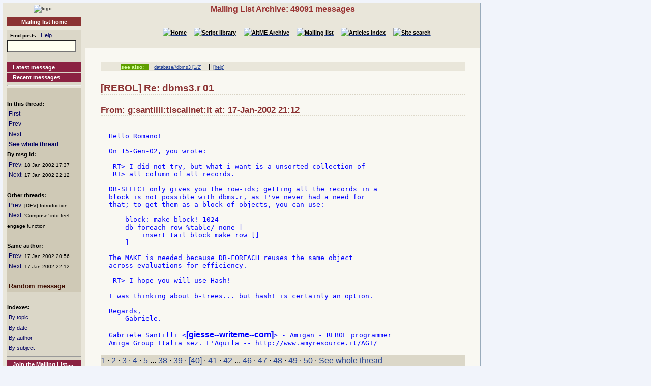

--- FILE ---
content_type: text/html
request_url: http://www.rebol.org/ml-display-message.r?m=rmlSRLK
body_size: 2689
content:
<!DOCTYPE HTML PUBLIC "-//W3C//DTD HTML 4.01//EN" "http://www.w3.org/TR/html4/strict.dtd"><html lang="en"><head><meta http-equiv="Content-Type" content="text/html;charset=utf-8"><meta name="Author" content="Sunanda"><title>Mailing List Archive: Re: dbms3.r 01</title><meta name="rixbot" content="noindex,nofollow"><link rel="stylesheet" type="text/css" href="http://www.rebol.org/cgi-support/library.css">  <link rel="stylesheet" type="text/css" href="http://www.rebol.org/cgi-support/mailing-list.css">  </head><body><div class="frame"><table cellpadding="0" cellspacing="0" style="width:100%"><tr valign="top"><td style="width:15%" class="main-menu"><div class="logo menu-p1 ca"><a href="#content-start" accesskey="S" title="Skip to content"></a><a accesskey="1" href="http://www.rebol.org/index.r" title="Home"><img src="http://www.rebol.org/graphics/rebol-logo.png" width="140" alt="logo"></a></div><div class="section-nav"><a class="fsl fel hl-link" href="http://www.rebol.org/ml-index.r">Mailing list home</a></div><div class="menu-p2">  <form class="menu-form" style="background: transparent" action="http://www.rebol.org/ml-search.r" method="post"><div class="menu-form"><span style="font-size: 85%; font-weight:bold">&nbsp;&nbsp;Find posts</span>&nbsp;&nbsp; <a class="fsl" href="http://www.rebol.org/boiler.r?display=ml-search-help">Help</a><br><input type="text" alt="Find" name="q" size="20"><input type="hidden" alt="Form" name="form" value="yes"></div></form><br><a class="hl2-link" href="http://www.rebol.org/ml-display-message.r?m=rmlBPRF">Latest message</a><a class="hl2-link" href="http://www.rebol.org/ml-month-index.r">Recent messages</a><hr></div><div class="menu-p3"><br><strong>In this thread:</strong><br>&nbsp;<a href="http://www.rebol.org/ml-display-message.r?m=rmlRBYK" style="font-size:100%">First</a><br>&nbsp;<a href="http://www.rebol.org/ml-display-message.r?m=rmlGRLK" style="font-size:100%">Prev</a><br>&nbsp;<a href="http://www.rebol.org/ml-display-message.r?m=rmlJRLK" style="font-size:100%">Next</a><br>&nbsp;<a href="http://www.rebol.org/ml-display-thread.r?m=rmlSRLK" style="font-size:100%;font-weight:bold">See whole thread</a><br><strong>By msg id:</strong><br>&nbsp;<a href="http://www.rebol.org/ml-display-message.r?m=rmlBRLK" style="font-size:100%">Prev</a><span style="font-size:80%">: 18&nbsp;Jan&nbsp;2002&nbsp;17:37</span><br>&nbsp;<a href="http://www.rebol.org/ml-display-message.r?m=rmlKRLK" style="font-size:100%">Next</a><span style="font-size:80%">: 17&nbsp;Jan&nbsp;2002&nbsp;22:12</span><br><br><strong>Other threads:</strong><br>&nbsp;<a href="http://www.rebol.org/ml-display-message.r?m=rmlPBYK" style="font-size:100%">Prev</a><span style="font-size:80%">: [DEV] Introduction</span><br>&nbsp;<a href="http://www.rebol.org/ml-display-message.r?m=rmlDBYK" style="font-size:100%">Next</a><span style="font-size:80%">: 'Compose' into feel -engage function</span><br><br><strong>Same author:</strong><br>&nbsp;<a href="http://www.rebol.org/ml-display-message.r?m=rmlGRLK" style="font-size:100%">Prev</a><span style="font-size:80%">: 17&nbsp;Jan&nbsp;2002&nbsp;20:56</span><br>&nbsp;<a href="http://www.rebol.org/ml-display-message.r?m=rmlKRLK" style="font-size:100%">Next</a><span style="font-size:80%">: 17&nbsp;Jan&nbsp;2002&nbsp;22:12</span><br><br>&nbsp;<a href="http://www.rebol.org/ml-display-message.r?m=rmlWMCS" style="font-size:100%;font-weight:bold; color:#3E0D00;font-size:103%">Random&nbsp;message</a></div><div class="menu-p2"><br><span style="font-weight:bold">Indexes:</span><br>&nbsp;<a class="fsl" href="http://www.rebol.org/ml-topic-index.r">By topic</a><br>&nbsp;<a class="fsl" href="http://www.rebol.org/ml-date-index.r">By date</a><br>&nbsp;<a class="fsl" href="http://www.rebol.org/ml-author-index.r?i=a">By author</a><br>&nbsp;<a class="fsl" href="http://www.rebol.org/ml-subject-index.r?l=a">By subject</a><hr><a class="hl2-link" href="http://www.rebol.org/ml-index.r">Join the Mailing List....</a></div><div class="menu-p1 ca" style="margin-top: 2em"><hr><a class="hl-link" href="http://www.rebol.org/boiler.r?display=accessibility.html"> Accessibility</a><a class="hl-link" href="http://www.rebol.org/boiler.r?display=about.html" accesskey="5">About / FAQ</a><br><a href="http://www.rebol.org/lm-index.r" class="hl-link">Member's&nbsp;lounge</a><a class="fsl hl-link" href="http://www.rebol.org/feedback-form.r" accesskey="9">Contact/Feedback</a><a class="fsl hl-link" href="http://www.rebol.org/list-links.r">Other REBOL links</a></div><form action="http://www.rebol.org/logon.r" method="POST" enctype="application/x-www-form-urlencoded"><div class="main-menu" style="text-align:right; font-size: 90%;"><span style="font-weight:bold">Membership:</span><br>member name<br><input type="text" alt="member name" name="user-name" value="" size="12"><br>password<br><input type="password" alt="password" name="password" value="" size="12"><br>Remember? <input type="checkbox" alt="rememember" name="remember" class="main-menu" value="ticked"><br><input type="submit" alt="logon button" name="logon" value="logon"><br><a href="http://www.rebol.org/rl-mf01.r" class="fsl fel">Not a member? Please join</a></div></form><div class="main-menu"><div style="font-size: 80%; text-align: right; color: green; background-color: transparent">15-Jan 13:24 UTC<br>[0.063] 9.437k</div></div><div class="main-menu logo ca"><a href="http://www.rebol.com"><img src="http://www.rebol.org/graphics/powered-rebol-logo.png" width="140" alt="logo"></a>&nbsp;</div></td><td>  <div class="section-bar"> Mailing List Archive: 49091 messages</div><div class="section-nav"><ul><li><a href="http://www.rebol.org/index.r"><img src="http://www.rebol.org/graphics/home-button-sbs-00.png" alt="Home"></a></li><li><a href="http://www.rebol.org/script-index.r"><img src="http://www.rebol.org/graphics/sl-button-sbs-00.png" alt="Script library"></a></li><li><a href="http://www.rebol.org/aga-index.r"><img src="http://www.rebol.org/graphics/aga-button-sbs-00.png" alt="AltME Archive"></a></li><li><a href="http://www.rebol.org/ml-index.r"><img src="http://www.rebol.org/graphics/ml-button-sbs-00.png" alt="Mailing list"></a></li><li><a href="http://www.rebol.org/art-index.r"><img src="http://www.rebol.org/graphics/art-button-sbs-00.png" alt="Articles Index"></a></li><li><a href="http://www.rebol.org/site-search.r" accesskey="4"><img src="http://www.rebol.org/graphics/search-button-sbs-00.png" alt="Site search"></a></li></ul></div>&nbsp; <div class="content" id="content-start"><ul class="context-menu"><li class="new" style="margin-right: 1em">see also:</li><li><a href="http://www.rebol.org/ml-display-thread.r?m=rmlJQYK">database//dbms3 [1/2]</a></li><li> || <a href="http://www.rebol.org/boiler.r?display=ml-tag-help">[help]</a></li></ul>  <h2>[REBOL] Re: dbms3.r 01</h2><h3>From: g:santilli:tiscalinet:it at: 17-Jan-2002 21:12</h3>  <pre><div class="post-quote">
Hello Romano&#033;

On 15-Gen-02, you wrote:

 RT&gt; I did not try, but what i want is a unsorted collection of
 RT&gt; all column of all records.

DB-SELECT only gives you the row-ids; getting all the records in a
block is not possible with dbms.r, as I've never had a need for
that; to get them as a block of objects, you can use:

    block: make block&#033; 1024
    db-foreach row %table/ none [
        insert tail block make row []
    ]

The MAKE is needed because DB-FOREACH reuses the same object
across evaluations for efficiency.

 RT&gt; I hope you will use Hash&#033;

I was thinking about b-trees... but hash&#033; is certainly an option.

Regards,
    Gabriele.
--
Gabriele Santilli &lt;<strong>[giesse--writeme--com]</strong>&gt; - Amigan - REBOL programmer
Amiga Group Italia sez. L'Aquila -- http://www.amyresource.it/AGI/
</div></pre><p class="menu-p2"><a href="http://www.rebol.org/ml-display-message.r?m=rmlRBYK" class="fsl">1</a> &middot; <a href="http://www.rebol.org/ml-display-message.r?m=rmlHBYK" class="fsl">2</a> &middot; <a href="http://www.rebol.org/ml-display-message.r?m=rmlBBYK" class="fsl">3</a> &middot; <a href="http://www.rebol.org/ml-display-message.r?m=rmlJBYK" class="fsl">4</a> &middot; <a href="http://www.rebol.org/ml-display-message.r?m=rmlYBYK" class="fsl">5</a>&nbsp;...&nbsp;<a href="http://www.rebol.org/ml-display-message.r?m=rmlNCYK" class="fsl">38</a> &middot; <a accesskey="["  href="http://www.rebol.org/ml-display-message.r?m=rmlGRLK" class="fsl">39</a> &middot; <a href="http://www.rebol.org/ml-display-message.r?m=rmlSRLK" class="fsl">[40]</a> &middot; <a accesskey="]"  href="http://www.rebol.org/ml-display-message.r?m=rmlJRLK" class="fsl">41</a> &middot; <a href="http://www.rebol.org/ml-display-message.r?m=rmlFRLK" class="fsl">42</a>&nbsp;...&nbsp;<a href="http://www.rebol.org/ml-display-message.r?m=rmlZHLK" class="fsl">46</a> &middot; <a href="http://www.rebol.org/ml-display-message.r?m=rmlWDLK" class="fsl">47</a> &middot; <a href="http://www.rebol.org/ml-display-message.r?m=rmlKDLK" class="fsl">48</a> &middot; <a href="http://www.rebol.org/ml-display-message.r?m=rmlSWLK" class="fsl">49</a> &middot; <a href="http://www.rebol.org/ml-display-message.r?m=rmlZWLK" class="fsl">50</a> &middot; <a href="http://www.rebol.org/ml-display-thread.r?m=rmlSRLK" class="fsl">See whole thread</a></p></div></td></tr></table><div class="footer"><ul><li><a href="http://www.rebol.org/index.r">[Home]</a></li><li><a href="http://www.rebol.org/script-index.r">[Script library]</a></li><li><a href="http://www.rebol.org/aga-index.r">[AltME archives]</a></li><li><a href="http://www.rebol.org/ml-index.r">[Mailing list archive]</a></li><li><a href="http://www.rebol.org/art-index.r">[Articles]</a></li><li><a href="http://www.rebol.org/boiler.r?display=accessibility" accesskey="0">[Access keys]</a></li><li><a href="#reb-over">[Top]</a></li></ul></div></div></body></html>
